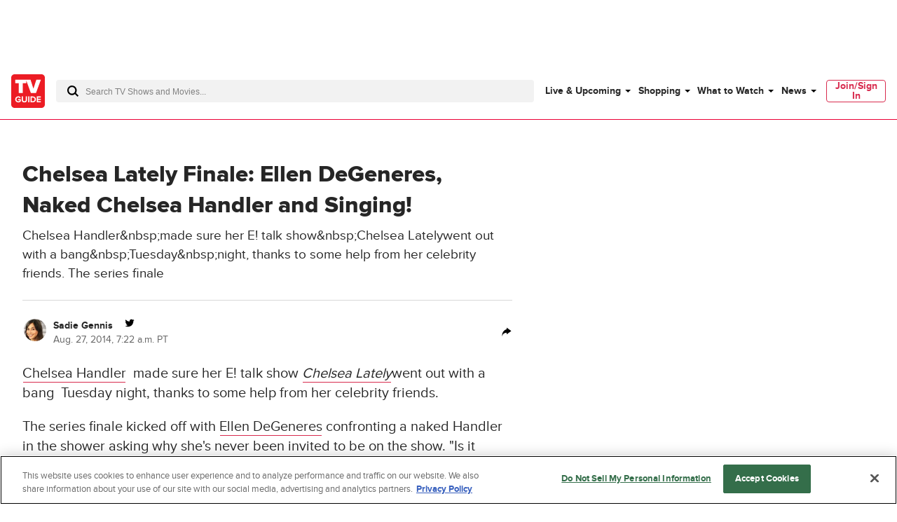

--- FILE ---
content_type: text/css
request_url: https://www.tvguide.com/a/neutron/css/e7b6ef5.css
body_size: -147
content:
.c-shortcodeYoutubeVideo{height:0;margin:2rem 0;overflow:hidden;padding-bottom:56.25%;position:relative;text-align:center;width:100%}.c-shortcodeYoutubeVideo iframe{height:100%;left:0;position:absolute;top:0;width:100%}@media(min-width:1024px){.c-shortcodeYoutubeVideo{margin:3rem 0}}

--- FILE ---
content_type: text/plain; charset=utf-8
request_url: https://firestore.googleapis.com/google.firestore.v1.Firestore/Listen/channel?database=projects%2Fplayer1-uds-prod%2Fdatabases%2F(default)&VER=8&RID=75550&CVER=22&X-HTTP-Session-Id=gsessionid&%24httpHeaders=X-Goog-Api-Client%3Agl-js%2F%20fire%2F8.0.2%0D%0AContent-Type%3Atext%2Fplain%0D%0A&zx=liif6f5zid0c&t=1
body_size: -134
content:
51
[[0,["c","pFzbdLZeSFy4EjjEIyrt1A","",8,12,30000]]]


--- FILE ---
content_type: application/javascript
request_url: https://www.tvguide.com/a/neutron/28040aa.modern.js
body_size: 664
content:
!function(){try{var e="undefined"!=typeof window?window:"undefined"!=typeof global?global:"undefined"!=typeof globalThis?globalThis:"undefined"!=typeof self?self:{},t=(new e.Error).stack;t&&(e._sentryDebugIds=e._sentryDebugIds||{},e._sentryDebugIds[t]="50459930-ef5f-4ab9-830e-7ee0c92534f1",e._sentryDebugIdIdentifier="sentry-dbid-50459930-ef5f-4ab9-830e-7ee0c92534f1")}catch(e){}}();var _global="undefined"!=typeof window?window:"undefined"!=typeof global?global:"undefined"!=typeof globalThis?globalThis:"undefined"!=typeof self?self:{};_global.SENTRY_RELEASE={id:"tvguide.prod2.cec6c3"},(window.webpackJsonp=window.webpackJsonp||[]).push([[93],{1236:function(e,t,r){e.exports={}},1263:function(e,t,r){"use strict";r(1236)},1418:function(e,t,r){"use strict";r.r(t);r(26);var o=r(9),n=r(286),l=o.default.component("ShortcodeYoutubeVideo",{props:{autoplay:{default:"",type:String},float:{default:"",type:String},fs:{default:"",type:String},loop:{default:"",type:String},oembed:{default:"",type:String},rel:{default:"",type:String},size:{default:"",type:String},start:{default:"",type:String},url:{default:"",type:String}},data:()=>({pattern:/^https?:\/\/(?:www.)?youtu(?:\.be\/|be\.com\/(?:embed\/|watch\?v=|watch\?.+?&v=|v\/|playlist\?list=))([^(?|&|$|#|\n)]+)/}),computed:{srcAttribute(){return{src:this.youtubeUrl}},youtubeUrl(){var e=this.pattern.exec(this.url),t=this.start||n.a.getParam("t",this.url);return e&&e.length>1?"https://www.youtube".concat(this.$services.isFeatureEnabled("one_trust")?"-nocookie":"",".com/embed/")+e[1]+(t?"?start="+t:""):""},youtubeId(){var e=this.pattern.exec(this.url);return e&&e.length>1?e[1]:""}},methods:{}}),d=(r(1263),r(6)),component=Object(d.a)(l,(function(){var e=this,t=e._self._c;e._self._setupProxy;return e.$services.isFeatureEnabled("youtube")?t("div",{staticClass:"c-shortcodeYoutubeVideo"},[t("iframe",e._b({attrs:{id:"iframe_youtube",width:"420",height:"349",frameborder:"0",allowfullscreen:"true",allow:"accelerometer; autoplay; encrypted-media; gyroscope; picture-in-picture"}},"iframe",e.srcAttribute,!1))]):e._e()}),[],!1,null,null,null);t.default=component.exports}}]);

--- FILE ---
content_type: text/plain; charset=utf-8
request_url: https://firestore.googleapis.com/google.firestore.v1.Firestore/Listen/channel?database=projects%2Fplayer1-uds-prod%2Fdatabases%2F(default)&gsessionid=lRCor4oUVof_H67RMXi9hoxldPaQuYjgap9Yw8AceYc&VER=8&RID=rpc&SID=pFzbdLZeSFy4EjjEIyrt1A&CI=1&AID=0&TYPE=xmlhttp&zx=n1upgina6b9s&t=1
body_size: -30
content:
710
[[1,[{
  "targetChange": {
    "targetChangeType": "ADD",
    "targetIds": [
      2
    ]
  }
}
]],[2,[{
  "documentDelete": {
    "document": "projects/player1-uds-prod/databases/(default)/documents/a_users/e8578872-032c-4b4f-ba57-6ad5c51ea250/site/tvg/edition/us/a_service_providers/service_provider",
    "readTime": "2026-01-16T07:52:32.849846Z",
    "removedTargetIds": [
      2
    ]
  }
}
]],[3,[{
  "targetChange": {
    "targetChangeType": "CURRENT",
    "targetIds": [
      2
    ],
    "resumeToken": "CgkIto/U/cmPkgM=",
    "readTime": "2026-01-16T07:52:32.849846Z"
  }
}
]],[4,[{
  "targetChange": {
    "resumeToken": "CgkIto/U/cmPkgM=",
    "readTime": "2026-01-16T07:52:32.849846Z"
  }
}
]]]